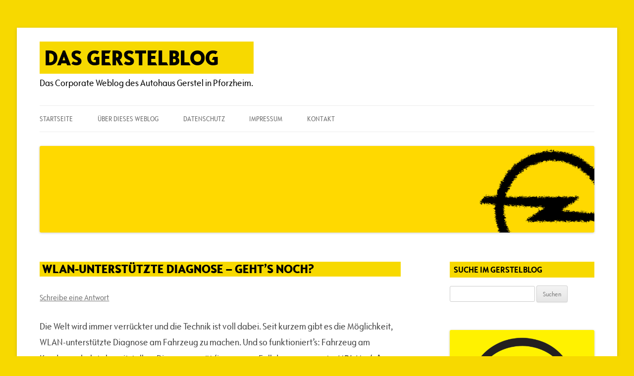

--- FILE ---
content_type: text/html; charset=UTF-8
request_url: https://www.gerstelblog.de/2010/06/16/wlan-unterstuetzte-diagnose-gehts-noch/
body_size: 79326
content:
<!DOCTYPE html>
<html lang="de">
<head>
<meta charset="UTF-8" />
<meta name="viewport" content="width=device-width, initial-scale=1.0" />
<title>WLAN-unterstützte Diagnose – geht’s noch? | Das Gerstelblog</title>
<link rel="profile" href="https://gmpg.org/xfn/11" />
<link rel="pingback" href="https://www.gerstelblog.de/xmlrpc.php">
<meta name='robots' content='max-image-preview:large' />
<link rel="alternate" type="application/rss+xml" title="Das Gerstelblog &raquo; Feed" href="https://www.gerstelblog.de/feed/" />
<link rel="alternate" type="application/rss+xml" title="Das Gerstelblog &raquo; Kommentar-Feed" href="https://www.gerstelblog.de/comments/feed/" />
<link rel="alternate" type="application/rss+xml" title="Das Gerstelblog &raquo; Kommentar-Feed zu WLAN-unterstützte Diagnose – geht’s noch?" href="https://www.gerstelblog.de/2010/06/16/wlan-unterstuetzte-diagnose-gehts-noch/feed/" />
<link rel="alternate" title="oEmbed (JSON)" type="application/json+oembed" href="https://www.gerstelblog.de/wp-json/oembed/1.0/embed?url=https%3A%2F%2Fwww.gerstelblog.de%2F2010%2F06%2F16%2Fwlan-unterstuetzte-diagnose-gehts-noch%2F" />
<link rel="alternate" title="oEmbed (XML)" type="text/xml+oembed" href="https://www.gerstelblog.de/wp-json/oembed/1.0/embed?url=https%3A%2F%2Fwww.gerstelblog.de%2F2010%2F06%2F16%2Fwlan-unterstuetzte-diagnose-gehts-noch%2F&#038;format=xml" />
<style id='wp-img-auto-sizes-contain-inline-css' type='text/css'>
img:is([sizes=auto i],[sizes^="auto," i]){contain-intrinsic-size:3000px 1500px}
/*# sourceURL=wp-img-auto-sizes-contain-inline-css */
</style>
<style id='wp-emoji-styles-inline-css' type='text/css'>

	img.wp-smiley, img.emoji {
		display: inline !important;
		border: none !important;
		box-shadow: none !important;
		height: 1em !important;
		width: 1em !important;
		margin: 0 0.07em !important;
		vertical-align: -0.1em !important;
		background: none !important;
		padding: 0 !important;
	}
/*# sourceURL=wp-emoji-styles-inline-css */
</style>
<style id='wp-block-library-inline-css' type='text/css'>
:root{--wp-block-synced-color:#7a00df;--wp-block-synced-color--rgb:122,0,223;--wp-bound-block-color:var(--wp-block-synced-color);--wp-editor-canvas-background:#ddd;--wp-admin-theme-color:#007cba;--wp-admin-theme-color--rgb:0,124,186;--wp-admin-theme-color-darker-10:#006ba1;--wp-admin-theme-color-darker-10--rgb:0,107,160.5;--wp-admin-theme-color-darker-20:#005a87;--wp-admin-theme-color-darker-20--rgb:0,90,135;--wp-admin-border-width-focus:2px}@media (min-resolution:192dpi){:root{--wp-admin-border-width-focus:1.5px}}.wp-element-button{cursor:pointer}:root .has-very-light-gray-background-color{background-color:#eee}:root .has-very-dark-gray-background-color{background-color:#313131}:root .has-very-light-gray-color{color:#eee}:root .has-very-dark-gray-color{color:#313131}:root .has-vivid-green-cyan-to-vivid-cyan-blue-gradient-background{background:linear-gradient(135deg,#00d084,#0693e3)}:root .has-purple-crush-gradient-background{background:linear-gradient(135deg,#34e2e4,#4721fb 50%,#ab1dfe)}:root .has-hazy-dawn-gradient-background{background:linear-gradient(135deg,#faaca8,#dad0ec)}:root .has-subdued-olive-gradient-background{background:linear-gradient(135deg,#fafae1,#67a671)}:root .has-atomic-cream-gradient-background{background:linear-gradient(135deg,#fdd79a,#004a59)}:root .has-nightshade-gradient-background{background:linear-gradient(135deg,#330968,#31cdcf)}:root .has-midnight-gradient-background{background:linear-gradient(135deg,#020381,#2874fc)}:root{--wp--preset--font-size--normal:16px;--wp--preset--font-size--huge:42px}.has-regular-font-size{font-size:1em}.has-larger-font-size{font-size:2.625em}.has-normal-font-size{font-size:var(--wp--preset--font-size--normal)}.has-huge-font-size{font-size:var(--wp--preset--font-size--huge)}.has-text-align-center{text-align:center}.has-text-align-left{text-align:left}.has-text-align-right{text-align:right}.has-fit-text{white-space:nowrap!important}#end-resizable-editor-section{display:none}.aligncenter{clear:both}.items-justified-left{justify-content:flex-start}.items-justified-center{justify-content:center}.items-justified-right{justify-content:flex-end}.items-justified-space-between{justify-content:space-between}.screen-reader-text{border:0;clip-path:inset(50%);height:1px;margin:-1px;overflow:hidden;padding:0;position:absolute;width:1px;word-wrap:normal!important}.screen-reader-text:focus{background-color:#ddd;clip-path:none;color:#444;display:block;font-size:1em;height:auto;left:5px;line-height:normal;padding:15px 23px 14px;text-decoration:none;top:5px;width:auto;z-index:100000}html :where(.has-border-color){border-style:solid}html :where([style*=border-top-color]){border-top-style:solid}html :where([style*=border-right-color]){border-right-style:solid}html :where([style*=border-bottom-color]){border-bottom-style:solid}html :where([style*=border-left-color]){border-left-style:solid}html :where([style*=border-width]){border-style:solid}html :where([style*=border-top-width]){border-top-style:solid}html :where([style*=border-right-width]){border-right-style:solid}html :where([style*=border-bottom-width]){border-bottom-style:solid}html :where([style*=border-left-width]){border-left-style:solid}html :where(img[class*=wp-image-]){height:auto;max-width:100%}:where(figure){margin:0 0 1em}html :where(.is-position-sticky){--wp-admin--admin-bar--position-offset:var(--wp-admin--admin-bar--height,0px)}@media screen and (max-width:600px){html :where(.is-position-sticky){--wp-admin--admin-bar--position-offset:0px}}

/*# sourceURL=wp-block-library-inline-css */
</style><style id='global-styles-inline-css' type='text/css'>
:root{--wp--preset--aspect-ratio--square: 1;--wp--preset--aspect-ratio--4-3: 4/3;--wp--preset--aspect-ratio--3-4: 3/4;--wp--preset--aspect-ratio--3-2: 3/2;--wp--preset--aspect-ratio--2-3: 2/3;--wp--preset--aspect-ratio--16-9: 16/9;--wp--preset--aspect-ratio--9-16: 9/16;--wp--preset--color--black: #000000;--wp--preset--color--cyan-bluish-gray: #abb8c3;--wp--preset--color--white: #fff;--wp--preset--color--pale-pink: #f78da7;--wp--preset--color--vivid-red: #cf2e2e;--wp--preset--color--luminous-vivid-orange: #ff6900;--wp--preset--color--luminous-vivid-amber: #fcb900;--wp--preset--color--light-green-cyan: #7bdcb5;--wp--preset--color--vivid-green-cyan: #00d084;--wp--preset--color--pale-cyan-blue: #8ed1fc;--wp--preset--color--vivid-cyan-blue: #0693e3;--wp--preset--color--vivid-purple: #9b51e0;--wp--preset--color--blue: #21759b;--wp--preset--color--dark-gray: #444;--wp--preset--color--medium-gray: #9f9f9f;--wp--preset--color--light-gray: #e6e6e6;--wp--preset--gradient--vivid-cyan-blue-to-vivid-purple: linear-gradient(135deg,rgb(6,147,227) 0%,rgb(155,81,224) 100%);--wp--preset--gradient--light-green-cyan-to-vivid-green-cyan: linear-gradient(135deg,rgb(122,220,180) 0%,rgb(0,208,130) 100%);--wp--preset--gradient--luminous-vivid-amber-to-luminous-vivid-orange: linear-gradient(135deg,rgb(252,185,0) 0%,rgb(255,105,0) 100%);--wp--preset--gradient--luminous-vivid-orange-to-vivid-red: linear-gradient(135deg,rgb(255,105,0) 0%,rgb(207,46,46) 100%);--wp--preset--gradient--very-light-gray-to-cyan-bluish-gray: linear-gradient(135deg,rgb(238,238,238) 0%,rgb(169,184,195) 100%);--wp--preset--gradient--cool-to-warm-spectrum: linear-gradient(135deg,rgb(74,234,220) 0%,rgb(151,120,209) 20%,rgb(207,42,186) 40%,rgb(238,44,130) 60%,rgb(251,105,98) 80%,rgb(254,248,76) 100%);--wp--preset--gradient--blush-light-purple: linear-gradient(135deg,rgb(255,206,236) 0%,rgb(152,150,240) 100%);--wp--preset--gradient--blush-bordeaux: linear-gradient(135deg,rgb(254,205,165) 0%,rgb(254,45,45) 50%,rgb(107,0,62) 100%);--wp--preset--gradient--luminous-dusk: linear-gradient(135deg,rgb(255,203,112) 0%,rgb(199,81,192) 50%,rgb(65,88,208) 100%);--wp--preset--gradient--pale-ocean: linear-gradient(135deg,rgb(255,245,203) 0%,rgb(182,227,212) 50%,rgb(51,167,181) 100%);--wp--preset--gradient--electric-grass: linear-gradient(135deg,rgb(202,248,128) 0%,rgb(113,206,126) 100%);--wp--preset--gradient--midnight: linear-gradient(135deg,rgb(2,3,129) 0%,rgb(40,116,252) 100%);--wp--preset--font-size--small: 13px;--wp--preset--font-size--medium: 20px;--wp--preset--font-size--large: 36px;--wp--preset--font-size--x-large: 42px;--wp--preset--spacing--20: 0.44rem;--wp--preset--spacing--30: 0.67rem;--wp--preset--spacing--40: 1rem;--wp--preset--spacing--50: 1.5rem;--wp--preset--spacing--60: 2.25rem;--wp--preset--spacing--70: 3.38rem;--wp--preset--spacing--80: 5.06rem;--wp--preset--shadow--natural: 6px 6px 9px rgba(0, 0, 0, 0.2);--wp--preset--shadow--deep: 12px 12px 50px rgba(0, 0, 0, 0.4);--wp--preset--shadow--sharp: 6px 6px 0px rgba(0, 0, 0, 0.2);--wp--preset--shadow--outlined: 6px 6px 0px -3px rgb(255, 255, 255), 6px 6px rgb(0, 0, 0);--wp--preset--shadow--crisp: 6px 6px 0px rgb(0, 0, 0);}:where(.is-layout-flex){gap: 0.5em;}:where(.is-layout-grid){gap: 0.5em;}body .is-layout-flex{display: flex;}.is-layout-flex{flex-wrap: wrap;align-items: center;}.is-layout-flex > :is(*, div){margin: 0;}body .is-layout-grid{display: grid;}.is-layout-grid > :is(*, div){margin: 0;}:where(.wp-block-columns.is-layout-flex){gap: 2em;}:where(.wp-block-columns.is-layout-grid){gap: 2em;}:where(.wp-block-post-template.is-layout-flex){gap: 1.25em;}:where(.wp-block-post-template.is-layout-grid){gap: 1.25em;}.has-black-color{color: var(--wp--preset--color--black) !important;}.has-cyan-bluish-gray-color{color: var(--wp--preset--color--cyan-bluish-gray) !important;}.has-white-color{color: var(--wp--preset--color--white) !important;}.has-pale-pink-color{color: var(--wp--preset--color--pale-pink) !important;}.has-vivid-red-color{color: var(--wp--preset--color--vivid-red) !important;}.has-luminous-vivid-orange-color{color: var(--wp--preset--color--luminous-vivid-orange) !important;}.has-luminous-vivid-amber-color{color: var(--wp--preset--color--luminous-vivid-amber) !important;}.has-light-green-cyan-color{color: var(--wp--preset--color--light-green-cyan) !important;}.has-vivid-green-cyan-color{color: var(--wp--preset--color--vivid-green-cyan) !important;}.has-pale-cyan-blue-color{color: var(--wp--preset--color--pale-cyan-blue) !important;}.has-vivid-cyan-blue-color{color: var(--wp--preset--color--vivid-cyan-blue) !important;}.has-vivid-purple-color{color: var(--wp--preset--color--vivid-purple) !important;}.has-black-background-color{background-color: var(--wp--preset--color--black) !important;}.has-cyan-bluish-gray-background-color{background-color: var(--wp--preset--color--cyan-bluish-gray) !important;}.has-white-background-color{background-color: var(--wp--preset--color--white) !important;}.has-pale-pink-background-color{background-color: var(--wp--preset--color--pale-pink) !important;}.has-vivid-red-background-color{background-color: var(--wp--preset--color--vivid-red) !important;}.has-luminous-vivid-orange-background-color{background-color: var(--wp--preset--color--luminous-vivid-orange) !important;}.has-luminous-vivid-amber-background-color{background-color: var(--wp--preset--color--luminous-vivid-amber) !important;}.has-light-green-cyan-background-color{background-color: var(--wp--preset--color--light-green-cyan) !important;}.has-vivid-green-cyan-background-color{background-color: var(--wp--preset--color--vivid-green-cyan) !important;}.has-pale-cyan-blue-background-color{background-color: var(--wp--preset--color--pale-cyan-blue) !important;}.has-vivid-cyan-blue-background-color{background-color: var(--wp--preset--color--vivid-cyan-blue) !important;}.has-vivid-purple-background-color{background-color: var(--wp--preset--color--vivid-purple) !important;}.has-black-border-color{border-color: var(--wp--preset--color--black) !important;}.has-cyan-bluish-gray-border-color{border-color: var(--wp--preset--color--cyan-bluish-gray) !important;}.has-white-border-color{border-color: var(--wp--preset--color--white) !important;}.has-pale-pink-border-color{border-color: var(--wp--preset--color--pale-pink) !important;}.has-vivid-red-border-color{border-color: var(--wp--preset--color--vivid-red) !important;}.has-luminous-vivid-orange-border-color{border-color: var(--wp--preset--color--luminous-vivid-orange) !important;}.has-luminous-vivid-amber-border-color{border-color: var(--wp--preset--color--luminous-vivid-amber) !important;}.has-light-green-cyan-border-color{border-color: var(--wp--preset--color--light-green-cyan) !important;}.has-vivid-green-cyan-border-color{border-color: var(--wp--preset--color--vivid-green-cyan) !important;}.has-pale-cyan-blue-border-color{border-color: var(--wp--preset--color--pale-cyan-blue) !important;}.has-vivid-cyan-blue-border-color{border-color: var(--wp--preset--color--vivid-cyan-blue) !important;}.has-vivid-purple-border-color{border-color: var(--wp--preset--color--vivid-purple) !important;}.has-vivid-cyan-blue-to-vivid-purple-gradient-background{background: var(--wp--preset--gradient--vivid-cyan-blue-to-vivid-purple) !important;}.has-light-green-cyan-to-vivid-green-cyan-gradient-background{background: var(--wp--preset--gradient--light-green-cyan-to-vivid-green-cyan) !important;}.has-luminous-vivid-amber-to-luminous-vivid-orange-gradient-background{background: var(--wp--preset--gradient--luminous-vivid-amber-to-luminous-vivid-orange) !important;}.has-luminous-vivid-orange-to-vivid-red-gradient-background{background: var(--wp--preset--gradient--luminous-vivid-orange-to-vivid-red) !important;}.has-very-light-gray-to-cyan-bluish-gray-gradient-background{background: var(--wp--preset--gradient--very-light-gray-to-cyan-bluish-gray) !important;}.has-cool-to-warm-spectrum-gradient-background{background: var(--wp--preset--gradient--cool-to-warm-spectrum) !important;}.has-blush-light-purple-gradient-background{background: var(--wp--preset--gradient--blush-light-purple) !important;}.has-blush-bordeaux-gradient-background{background: var(--wp--preset--gradient--blush-bordeaux) !important;}.has-luminous-dusk-gradient-background{background: var(--wp--preset--gradient--luminous-dusk) !important;}.has-pale-ocean-gradient-background{background: var(--wp--preset--gradient--pale-ocean) !important;}.has-electric-grass-gradient-background{background: var(--wp--preset--gradient--electric-grass) !important;}.has-midnight-gradient-background{background: var(--wp--preset--gradient--midnight) !important;}.has-small-font-size{font-size: var(--wp--preset--font-size--small) !important;}.has-medium-font-size{font-size: var(--wp--preset--font-size--medium) !important;}.has-large-font-size{font-size: var(--wp--preset--font-size--large) !important;}.has-x-large-font-size{font-size: var(--wp--preset--font-size--x-large) !important;}
/*# sourceURL=global-styles-inline-css */
</style>

<style id='classic-theme-styles-inline-css' type='text/css'>
/*! This file is auto-generated */
.wp-block-button__link{color:#fff;background-color:#32373c;border-radius:9999px;box-shadow:none;text-decoration:none;padding:calc(.667em + 2px) calc(1.333em + 2px);font-size:1.125em}.wp-block-file__button{background:#32373c;color:#fff;text-decoration:none}
/*# sourceURL=/wp-includes/css/classic-themes.min.css */
</style>
<link rel='stylesheet' id='contact-form-7-css' href='https://www.gerstelblog.de/wp-content/plugins/contact-form-7/includes/css/styles.css?ver=6.1.4' type='text/css' media='all' />
<link rel='stylesheet' id='twentytwelve-fonts-css' href='https://www.gerstelblog.de/wp-content/themes/twentytwelve/fonts/font-open-sans.css?ver=20230328' type='text/css' media='all' />
<link rel='stylesheet' id='twentytwelve-style-css' href='https://www.gerstelblog.de/wp-content/themes/twentytwelve/style.css?ver=20251202' type='text/css' media='all' />
<link rel='stylesheet' id='twentytwelve-block-style-css' href='https://www.gerstelblog.de/wp-content/themes/twentytwelve/css/blocks.css?ver=20251031' type='text/css' media='all' />
<link rel='stylesheet' id='fancybox-css' href='https://www.gerstelblog.de/wp-content/plugins/easy-fancybox/fancybox/1.5.4/jquery.fancybox.min.css?ver=6.9' type='text/css' media='screen' />
<script type="text/javascript" src="https://www.gerstelblog.de/wp-includes/js/jquery/jquery.min.js?ver=3.7.1" id="jquery-core-js"></script>
<script type="text/javascript" src="https://www.gerstelblog.de/wp-includes/js/jquery/jquery-migrate.min.js?ver=3.4.1" id="jquery-migrate-js"></script>
<script type="text/javascript" src="https://www.gerstelblog.de/wp-content/themes/twentytwelve/js/navigation.js?ver=20250303" id="twentytwelve-navigation-js" defer="defer" data-wp-strategy="defer"></script>
<link rel="https://api.w.org/" href="https://www.gerstelblog.de/wp-json/" /><link rel="alternate" title="JSON" type="application/json" href="https://www.gerstelblog.de/wp-json/wp/v2/posts/48" /><link rel="EditURI" type="application/rsd+xml" title="RSD" href="https://www.gerstelblog.de/xmlrpc.php?rsd" />
<meta name="generator" content="WordPress 6.9" />
<meta name="generator" content="Seriously Simple Podcasting 3.14.2" />
<link rel="canonical" href="https://www.gerstelblog.de/2010/06/16/wlan-unterstuetzte-diagnose-gehts-noch/" />
<link rel='shortlink' href='https://www.gerstelblog.de/?p=48' />

<link rel="alternate" type="application/rss+xml" title="Podcast RSS-Feed" href="https://www.gerstelblog.de/feed/podcast" />

<style type="text/css">.recentcomments a{display:inline !important;padding:0 !important;margin:0 !important;}</style>	<style type="text/css" id="twentytwelve-header-css">
			.site-header h1 a,
		.site-header h2 {
			color: #000000;
		}
		</style>
	<style type="text/css" id="custom-background-css">
body.custom-background { background-color: #f7d900; }
</style>
	
<!-- Jetpack Open Graph Tags -->
<meta property="og:type" content="article" />
<meta property="og:title" content="WLAN-unterstützte Diagnose – geht’s noch?" />
<meta property="og:url" content="https://www.gerstelblog.de/2010/06/16/wlan-unterstuetzte-diagnose-gehts-noch/" />
<meta property="og:description" content="Die Welt wird immer verrückter und die Technik ist voll dabei. Seit kurzem gibt es die Möglichkeit, WLAN-unterstützte Diagnose am Fahrzeug zu machen. Und so funktioniert&#8217;s: Fahrzeug am Kunden…" />
<meta property="article:published_time" content="2010-06-16T14:02:51+00:00" />
<meta property="article:modified_time" content="2010-06-16T14:02:51+00:00" />
<meta property="og:site_name" content="Das Gerstelblog" />
<meta property="og:image" content="https://www.gerstelblog.de/wp-content/uploads/2015/08/cropped-webicon_gerstelblog.png" />
<meta property="og:image:width" content="512" />
<meta property="og:image:height" content="512" />
<meta property="og:image:alt" content="" />
<meta property="og:locale" content="de_DE" />
<meta name="twitter:text:title" content="WLAN-unterstützte Diagnose – geht’s noch?" />
<meta name="twitter:image" content="https://www.gerstelblog.de/wp-content/uploads/2015/08/cropped-webicon_gerstelblog-270x270.png" />
<meta name="twitter:card" content="summary" />

<!-- End Jetpack Open Graph Tags -->
<link rel="icon" href="https://www.gerstelblog.de/wp-content/uploads/2015/08/cropped-webicon_gerstelblog-32x32.png" sizes="32x32" />
<link rel="icon" href="https://www.gerstelblog.de/wp-content/uploads/2015/08/cropped-webicon_gerstelblog-192x192.png" sizes="192x192" />
<link rel="apple-touch-icon" href="https://www.gerstelblog.de/wp-content/uploads/2015/08/cropped-webicon_gerstelblog-180x180.png" />
<meta name="msapplication-TileImage" content="https://www.gerstelblog.de/wp-content/uploads/2015/08/cropped-webicon_gerstelblog-270x270.png" />
		<style type="text/css" id="wp-custom-css">
			/* ****** OPEL-FONTIGAMAJIGING ****** */

/* @font-face {
	font-family: 'OpelIcons';
	src: url('/wp-content/fonts/opel-icons.eot'),
		url('/wp-content/fonts/opel-icons.eot') format('eot'),
		url('/wp-content/fonts/opel-icons.eot?#iefix') format('embedded-opentype'),
		url('/wp-content/fonts/opel-icons.woff') format('woff'),
		url('/wp-content/fonts/opel-icons.ttf') format('truetype'),
		url('/wp-content/fonts/opel-icons.svg#opel-icons') format('svg');
	} */
@font-face {
	font-family: 'OpelSansCond';
	src: url('/wp-content/fonts/OpelSansW01-Condensed.eot'),
		url('/wp-content/fonts/OpelSansW01-Condensed.eot') format('eot'),
		url('/wp-content/fonts/OpelSansW01-Condensed.eot?#iefix') format('embedded-opentype'),
		url('/wp-content/fonts/OpelSansW01-Condensed.woff') format('woff'),
		url('/wp-content/fonts/OpelSansW01-Condensed.ttf') format('truetype'),
		url('/wp-content/fonts/OpelSansW01-Condensed.svg#OpelSansCondensed') format('svg');
	}
@font-face {
	font-family: 'OpelSansCond'; font-weight: 700;
	src: url('/wp-content/fonts/OpelSansW01-BoldCondensed.eot'),
		url('/wp-content/fonts/OpelSansW01-BoldCondensed.eot') format('eot'),
		url('/wp-content/fonts/OpelSansW01-BoldCondensed.eot?#iefix') format('embedded-opentype'),
		url('/wp-content/fonts/OpelSansW01-BoldCondensed.woff') format('woff'),
		url('/wp-content/fonts/OpelSansW01-BoldCondensed.ttf') format('truetype'),
		url('/wp-content/fonts/OpelSansW01-BoldCondensed.svg#OpelSansCondensed-Bold') format('svg');
	}
@font-face {
	font-family: 'OpelSansCond-XBold';
	src: url('/wp-content/fonts/OpelSansW01-XBdCondensed.eot'),
		url('/wp-content/fonts/OpelSansW01-XBdCondensed.eot') format('eot'),
		url('/wp-content/fonts/OpelSansW01-XBdCondensed.eot?#iefix') format('embedded-opentype'),
		url('/wp-content/fonts/OpelSansW01-XBdCondensed.woff') format('woff'),
		url('/wp-content/fonts/OpelSansW01-XBdCondensed.ttf') format('truetype'),
		url('/wp-content/fonts/OpelSansW01-XBdCondensed.svg#OpelSansCondensed-ExtraBold') format('svg');
	}
html, body, div, span, applet, object, iframe, h1, h2, h3, h4, h5, h6, p, blockquote, pre, a, abbr, acronym, address, big, cite, code, del, dfn, em, img, ins, kbd, q, s, samp, small, strike, strong, sub, sup, tt, var, b, u, i, center, dl, dt, dd, ol, ul, li, fieldset, form, label, legend, table, caption, tbody, tfoot, thead, tr, th, td, article, aside, canvas, details, embed, figure, figcaption, footer, header, hgroup, menu, nav, output, ruby, section, summary, time, mark, audio, video {
	margin: 0;
	padding: 0;
	border: 0;
	font-family: OpelSansCond, "Open Sans", Helvetica, Arial, sans-serif;
	font-size: 102%;
	vertical-align: baseline;
}
.entry-header .entry-title a {
	font-size: 140%;
	font-family: OpelSansCond-XBold;
	text-transform: uppercase;
	color: black;
	padding-left: 5px;
	padding-right: 30px;
	background-color: #f7d900;
	box-decoration-break: clone;
}
.entry-header .entry-title {
	font-family: OpelSansCond-XBold;
	text-transform: uppercase;
	color: black;
	padding-left: 5px;
	padding-right: 30px;
	background-color: #f7d900;
	box-decoration-break: clone;
}
.widget-area .widget h3 {
	font-size: 100%;
	margin-bottom: 1rem;
	font-family: OpelSansCond;
	color: black;
	line-height: 2rem;
	padding:0 8px;
	box-decoration-break: clone;
	background:#f7d900
}
.site-header h1 a {
	color: #000000;
	padding: 0px 70px 0px 10px;
	background: #f7d900;
	font-size: 150%;
	text-transform: uppercase;
	font-family: OpelSansCond-XBold;
	font-weight: normal;
	line-height: 4rem;
}
.site-header h2 {
	font-size: 110%;
}		</style>
		</head>

<body class="wp-singular post-template-default single single-post postid-48 single-format-standard custom-background wp-embed-responsive wp-theme-twentytwelve custom-font-enabled">
<div id="page" class="hfeed site">
	<a class="screen-reader-text skip-link" href="#content">Zum Inhalt springen</a>
	<header id="masthead" class="site-header">
		<hgroup>
							<h1 class="site-title"><a href="https://www.gerstelblog.de/" rel="home" >Das Gerstelblog</a></h1>
								<h2 class="site-description">Das Corporate Weblog des Autohaus Gerstel in Pforzheim.</h2>
					</hgroup>

		<nav id="site-navigation" class="main-navigation">
			<button class="menu-toggle">Menü</button>
			<div class="menu-top-menue-container"><ul id="menu-top-menue" class="nav-menu"><li id="menu-item-2169" class="menu-item menu-item-type-custom menu-item-object-custom menu-item-home menu-item-2169"><a href="https://www.gerstelblog.de/">Startseite</a></li>
<li id="menu-item-2171" class="menu-item menu-item-type-post_type menu-item-object-page menu-item-has-children menu-item-2171"><a href="https://www.gerstelblog.de/ueber-dieses-weblog/">Über dieses Weblog</a>
<ul class="sub-menu">
	<li id="menu-item-3648" class="menu-item menu-item-type-post_type menu-item-object-page menu-item-3648"><a href="https://www.gerstelblog.de/ueber-dieses-weblog/">Über dieses Weblog</a></li>
	<li id="menu-item-2525" class="menu-item menu-item-type-post_type menu-item-object-page menu-item-2525"><a href="https://www.gerstelblog.de/ueber-dieses-weblog/haeufig-gestellte-fragen/">Häufig gestellte Fragen</a></li>
	<li id="menu-item-2173" class="menu-item menu-item-type-post_type menu-item-object-page menu-item-2173"><a href="https://www.gerstelblog.de/ueber-dieses-weblog/spielregeln/">Spielregeln</a></li>
	<li id="menu-item-2172" class="menu-item menu-item-type-post_type menu-item-object-page menu-item-2172"><a href="https://www.gerstelblog.de/ueber-dieses-weblog/die-autoren/">Autoren</a></li>
</ul>
</li>
<li id="menu-item-4158" class="menu-item menu-item-type-post_type menu-item-object-page menu-item-privacy-policy menu-item-4158"><a rel="privacy-policy" href="https://www.gerstelblog.de/datenschutz/">Datenschutz</a></li>
<li id="menu-item-2174" class="menu-item menu-item-type-post_type menu-item-object-page menu-item-2174"><a href="https://www.gerstelblog.de/impressum/">Impressum</a></li>
<li id="menu-item-2175" class="menu-item menu-item-type-post_type menu-item-object-page menu-item-has-children menu-item-2175"><a href="https://www.gerstelblog.de/kontakt/">Kontakt</a>
<ul class="sub-menu">
	<li id="menu-item-3649" class="menu-item menu-item-type-post_type menu-item-object-page menu-item-3649"><a href="https://www.gerstelblog.de/kontakt/">Kontakt</a></li>
	<li id="menu-item-2177" class="menu-item menu-item-type-post_type menu-item-object-page menu-item-2177"><a href="https://www.gerstelblog.de/kontakt/eine-frage/">&#8222;Eine Frage&#8220;</a></li>
</ul>
</li>
</ul></div>		</nav><!-- #site-navigation -->

				<a href="https://www.gerstelblog.de/"  rel="home"><img src="https://www.gerstelblog.de/wp-content/uploads/2019/05/Gerstelblog-Header-V4.png" width="1920" height="300" alt="Das Gerstelblog" class="header-image" srcset="https://www.gerstelblog.de/wp-content/uploads/2019/05/Gerstelblog-Header-V4.png 1920w, https://www.gerstelblog.de/wp-content/uploads/2019/05/Gerstelblog-Header-V4-500x78.png 500w, https://www.gerstelblog.de/wp-content/uploads/2019/05/Gerstelblog-Header-V4-1024x160.png 1024w, https://www.gerstelblog.de/wp-content/uploads/2019/05/Gerstelblog-Header-V4-848x133.png 848w" sizes="(max-width: 1920px) 100vw, 1920px" decoding="async" fetchpriority="high" /></a>
			</header><!-- #masthead -->

	<div id="main" class="wrapper">

	<div id="primary" class="site-content">
		<div id="content" role="main">

			
				
	<article id="post-48" class="post-48 post type-post status-publish format-standard hentry category-aus-der-werkstatt tag-diagnose tag-kundendienst tag-wlan">
				<header class="entry-header">
			
						<h1 class="entry-title">WLAN-unterstützte Diagnose – geht’s noch?</h1>
										<div class="comments-link">
					<a href="https://www.gerstelblog.de/2010/06/16/wlan-unterstuetzte-diagnose-gehts-noch/#respond"><span class="leave-reply">Schreibe eine Antwort</span></a>				</div><!-- .comments-link -->
					</header><!-- .entry-header -->

				<div class="entry-content">
			<p>Die Welt wird immer verrückter und die Technik ist voll dabei. Seit kurzem gibt es die Möglichkeit, WLAN-unterstützte Diagnose am Fahrzeug zu machen. Und so funktioniert&#8217;s: Fahrzeug am Kundenparkplatz bereitstellen, Diagnosegerät (in unserem Fall das so genannte <em>MDI-Modul</em>) anschließen und Zündung ein. Währen wir dann mit dem Kunden zum PC in die Annahme gehen, wählt sich das Modul in das hauseigene WLAN Netzwerk ein und ist spätestens wenn man am Platz sitzt empfangsbereit. Jetzt nur noch das Diagnoseprogramm <em>GDS</em> oder <em>Tech2Win</em> (schöne Begriffe, gell?) aufrufen, Verbindung herstellen und schon sieht der Kunde in der Serviceannahme drinnen, welche Fehlercodes draussen am Auto gespeichert sind oder was gerade in den Steuergeräten seines Fahrzeuges passiert.</p>
<p>Eigentlich eine tolle Sache, aber Vorsicht! Das System hat auch seine Tücken. Manche Prozesse im Diagnosesystem erfordern bestimmte Handlungen wie z.B Zündung ein/aus, Motorstart oder sonstige Betätigungen am Fahrzeug und dann heißt es hin und her springen. Man sollte also schon wissen, was man WLAN-unterstützt machen möchte. Manchmal kommt es sogar vor, das ich nach mehreren Ablenkungen nicht mehr weiß, in welchen Fahrzeug das Diagnosegerät sendet.</p>
<p>Alles hat also an diesem System seine Vor- und Nachteile aber so manchen Gag kann ich mir dann doch nicht verkneifen. Und der geht zum Beispiel so: Man stellt eine WLAN Diagnoseverbindung zu einem Fahrzeug her, das auf dem Parkplatz steht. Dann wartet man bis jemand am Auto vorbeiläuft. Und jetzt nur noch vom PC im Büro über den Stellgliedtest im entsprechenden Modul die Hupe testen&#8230; 😉</p>
					</div><!-- .entry-content -->
		
		<footer class="entry-meta">
			Dieser Beitrag wurde am <a href="https://www.gerstelblog.de/2010/06/16/wlan-unterstuetzte-diagnose-gehts-noch/" title="16:02" rel="bookmark"><time class="entry-date" datetime="2010-06-16T16:02:51+02:00">16. Juni 2010</time></a><span class="by-author"> von <span class="author vcard"><a class="url fn n" href="https://www.gerstelblog.de/author/uli/" title="Alle Beiträge von Uli Bischoff anzeigen" rel="author">Uli Bischoff</a></span></span> in <a href="https://www.gerstelblog.de/category/aus-der-werkstatt/" rel="category tag">Aus der Werkstatt</a> veröffentlicht. Schlagworte: <a href="https://www.gerstelblog.de/tag/diagnose/" rel="tag">Diagnose</a>, <a href="https://www.gerstelblog.de/tag/kundendienst/" rel="tag">Kundendienst</a>, <a href="https://www.gerstelblog.de/tag/wlan/" rel="tag">WLAN</a>.								</footer><!-- .entry-meta -->
	</article><!-- #post -->

				<nav class="nav-single">
					<h3 class="assistive-text">Beitragsnavigation</h3>
					<span class="nav-previous"><a href="https://www.gerstelblog.de/2010/06/14/resuemee-zum-premierenfest/" rel="prev"><span class="meta-nav">&larr;</span> Resümee zum Premierenfest.</a></span>
					<span class="nav-next"><a href="https://www.gerstelblog.de/2010/06/18/lehrlingsweisheit-zum-wochenende/" rel="next">Lehrlingsweisheit zum Wochenende. <span class="meta-nav">&rarr;</span></a></span>
				</nav><!-- .nav-single -->

				
<div id="comments" class="comments-area">

	
	
		<div id="respond" class="comment-respond">
		<h3 id="reply-title" class="comment-reply-title">Schreibe einen Kommentar <small><a rel="nofollow" id="cancel-comment-reply-link" href="/2010/06/16/wlan-unterstuetzte-diagnose-gehts-noch/#respond" style="display:none;">Antwort abbrechen</a></small></h3><form action="https://www.gerstelblog.de/wp-comments-post.php" method="post" id="commentform" class="comment-form"><p class="comment-notes"><span id="email-notes">Deine E-Mail-Adresse wird nicht veröffentlicht.</span> <span class="required-field-message">Erforderliche Felder sind mit <span class="required">*</span> markiert</span></p><p class="comment-form-comment"><label for="comment">Kommentar <span class="required">*</span></label> <textarea id="comment" name="comment" cols="45" rows="8" maxlength="65525" required="required"></textarea></p><p class="comment-form-author"><label for="author">Name <span class="required">*</span></label> <input id="author" name="author" type="text" value="" size="30" maxlength="245" autocomplete="name" required="required" /></p>
<p class="comment-form-email"><label for="email">E-Mail-Adresse <span class="required">*</span></label> <input id="email" name="email" type="text" value="" size="30" maxlength="100" aria-describedby="email-notes" autocomplete="email" required="required" /></p>
<p class="comment-form-url"><label for="url">Website</label> <input id="url" name="url" type="text" value="" size="30" maxlength="200" autocomplete="url" /></p>
<p class="form-submit"><input name="submit" type="submit" id="submit" class="submit" value="Kommentar abschicken" /> <input type='hidden' name='comment_post_ID' value='48' id='comment_post_ID' />
<input type='hidden' name='comment_parent' id='comment_parent' value='0' />
</p><p style="display: none;"><input type="hidden" id="akismet_comment_nonce" name="akismet_comment_nonce" value="41b1239c9f" /></p><p style="display: none !important;" class="akismet-fields-container" data-prefix="ak_"><label>&#916;<textarea name="ak_hp_textarea" cols="45" rows="8" maxlength="100"></textarea></label><input type="hidden" id="ak_js_1" name="ak_js" value="91"/><script>document.getElementById( "ak_js_1" ).setAttribute( "value", ( new Date() ).getTime() );</script></p></form>	</div><!-- #respond -->
	
</div><!-- #comments .comments-area -->

			
		</div><!-- #content -->
	</div><!-- #primary -->


			<div id="secondary" class="widget-area" role="complementary">
			<aside id="search-2" class="widget widget_search"><h3 class="widget-title">Suche im Gerstelblog</h3><form role="search" method="get" id="searchform" class="searchform" action="https://www.gerstelblog.de/">
				<div>
					<label class="screen-reader-text" for="s">Suche nach:</label>
					<input type="text" value="" name="s" id="s" />
					<input type="submit" id="searchsubmit" value="Suchen" />
				</div>
			</form></aside><aside id="media_image-2" class="widget widget_media_image"><a href="/podcast/"><img width="500" height="500" src="https://www.gerstelblog.de/wp-content/uploads/2021/02/Logo-Gerstel-Talk-500x500.png" class="image wp-image-4812  attachment-medium size-medium" alt="" style="max-width: 100%; height: auto;" decoding="async" loading="lazy" srcset="https://www.gerstelblog.de/wp-content/uploads/2021/02/Logo-Gerstel-Talk-500x500.png 500w, https://www.gerstelblog.de/wp-content/uploads/2021/02/Logo-Gerstel-Talk-1024x1024.png 1024w, https://www.gerstelblog.de/wp-content/uploads/2021/02/Logo-Gerstel-Talk-150x150.png 150w, https://www.gerstelblog.de/wp-content/uploads/2021/02/Logo-Gerstel-Talk-624x624.png 624w, https://www.gerstelblog.de/wp-content/uploads/2021/02/Logo-Gerstel-Talk.png 1500w" sizes="auto, (max-width: 500px) 100vw, 500px" /></a></aside><aside id="tag_cloud-3" class="widget widget_tag_cloud"><h3 class="widget-title">Schlagwörter</h3><div class="tagcloud"><ul class='wp-tag-cloud' role='list'>
	<li><a href="https://www.gerstelblog.de/tag/adac-opel-rallye-cup/" class="tag-cloud-link tag-link-1130 tag-link-position-1" style="font-size: 8.4772727272727pt;" aria-label="ADAC Opel Rallye Cup (14 Einträge)">ADAC Opel Rallye Cup</a></li>
	<li><a href="https://www.gerstelblog.de/tag/angebot/" class="tag-cloud-link tag-link-30 tag-link-position-2" style="font-size: 10.386363636364pt;" aria-label="Angebot (19 Einträge)">Angebot</a></li>
	<li><a href="https://www.gerstelblog.de/tag/angrillen/" class="tag-cloud-link tag-link-504 tag-link-position-3" style="font-size: 11.340909090909pt;" aria-label="Angrillen (22 Einträge)">Angrillen</a></li>
	<li><a href="https://www.gerstelblog.de/tag/aufkleber/" class="tag-cloud-link tag-link-38 tag-link-position-4" style="font-size: 9.75pt;" aria-label="Aufkleber (17 Einträge)">Aufkleber</a></li>
	<li><a href="https://www.gerstelblog.de/tag/auszubildende/" class="tag-cloud-link tag-link-42 tag-link-position-5" style="font-size: 9.75pt;" aria-label="Auszubildende (17 Einträge)">Auszubildende</a></li>
	<li><a href="https://www.gerstelblog.de/tag/autobatterie/" class="tag-cloud-link tag-link-44 tag-link-position-6" style="font-size: 8pt;" aria-label="Autobatterie (13 Einträge)">Autobatterie</a></li>
	<li><a href="https://www.gerstelblog.de/tag/ersatzteile/" class="tag-cloud-link tag-link-75 tag-link-position-7" style="font-size: 15.159090909091pt;" aria-label="Ersatzteile (39 Einträge)">Ersatzteile</a></li>
	<li><a href="https://www.gerstelblog.de/tag/jubilaeum/" class="tag-cloud-link tag-link-130 tag-link-position-8" style="font-size: 13.727272727273pt;" aria-label="Jubiläum (31 Einträge)">Jubiläum</a></li>
	<li><a href="https://www.gerstelblog.de/tag/kino/" class="tag-cloud-link tag-link-139 tag-link-position-9" style="font-size: 10.386363636364pt;" aria-label="Kino (19 Einträge)">Kino</a></li>
	<li><a href="https://www.gerstelblog.de/tag/kunden/" class="tag-cloud-link tag-link-156 tag-link-position-10" style="font-size: 14.522727272727pt;" aria-label="Kunden (35 Einträge)">Kunden</a></li>
	<li><a href="https://www.gerstelblog.de/tag/mietwagen/" class="tag-cloud-link tag-link-182 tag-link-position-11" style="font-size: 11.340909090909pt;" aria-label="Mietwagen (22 Einträge)">Mietwagen</a></li>
	<li><a href="https://www.gerstelblog.de/tag/mitarbeiter/" class="tag-cloud-link tag-link-185 tag-link-position-12" style="font-size: 12.454545454545pt;" aria-label="Mitarbeiter (26 Einträge)">Mitarbeiter</a></li>
	<li><a href="https://www.gerstelblog.de/tag/oldtimer/" class="tag-cloud-link tag-link-203 tag-link-position-13" style="font-size: 17.068181818182pt;" aria-label="Oldtimer (51 Einträge)">Oldtimer</a></li>
	<li><a href="https://www.gerstelblog.de/tag/opel/" class="tag-cloud-link tag-link-204 tag-link-position-14" style="font-size: 18.818181818182pt;" aria-label="Opel (67 Einträge)">Opel</a></li>
	<li><a href="https://www.gerstelblog.de/tag/opel-adam/" class="tag-cloud-link tag-link-632 tag-link-position-15" style="font-size: 22pt;" aria-label="Opel ADAM (105 Einträge)">Opel ADAM</a></li>
	<li><a href="https://www.gerstelblog.de/tag/opel-ampera/" class="tag-cloud-link tag-link-205 tag-link-position-16" style="font-size: 15.318181818182pt;" aria-label="Opel Ampera (40 Einträge)">Opel Ampera</a></li>
	<li><a href="https://www.gerstelblog.de/tag/opel-astra/" class="tag-cloud-link tag-link-207 tag-link-position-17" style="font-size: 13.727272727273pt;" aria-label="Opel Astra (31 Einträge)">Opel Astra</a></li>
	<li><a href="https://www.gerstelblog.de/tag/opel-cascada/" class="tag-cloud-link tag-link-698 tag-link-position-18" style="font-size: 9.75pt;" aria-label="Opel Cascada (17 Einträge)">Opel Cascada</a></li>
	<li><a href="https://www.gerstelblog.de/tag/opel-corsa/" class="tag-cloud-link tag-link-209 tag-link-position-19" style="font-size: 13.727272727273pt;" aria-label="Opel Corsa (31 Einträge)">Opel Corsa</a></li>
	<li><a href="https://www.gerstelblog.de/tag/opel-insignia/" class="tag-cloud-link tag-link-212 tag-link-position-20" style="font-size: 10.704545454545pt;" aria-label="Opel Insignia (20 Einträge)">Opel Insignia</a></li>
	<li><a href="https://www.gerstelblog.de/tag/opel-kapitaen/" class="tag-cloud-link tag-link-214 tag-link-position-21" style="font-size: 10.386363636364pt;" aria-label="Opel Kapitän (19 Einträge)">Opel Kapitän</a></li>
	<li><a href="https://www.gerstelblog.de/tag/opel-meriva/" class="tag-cloud-link tag-link-216 tag-link-position-22" style="font-size: 10.386363636364pt;" aria-label="Opel Meriva (19 Einträge)">Opel Meriva</a></li>
	<li><a href="https://www.gerstelblog.de/tag/opel-mokka/" class="tag-cloud-link tag-link-710 tag-link-position-23" style="font-size: 12.454545454545pt;" aria-label="Opel Mokka (26 Einträge)">Opel Mokka</a></li>
	<li><a href="https://www.gerstelblog.de/tag/opel-service/" class="tag-cloud-link tag-link-219 tag-link-position-24" style="font-size: 13.25pt;" aria-label="Opel Service (29 Einträge)">Opel Service</a></li>
	<li><a href="https://www.gerstelblog.de/tag/opel-vivaro/" class="tag-cloud-link tag-link-222 tag-link-position-25" style="font-size: 10.068181818182pt;" aria-label="Opel Vivaro (18 Einträge)">Opel Vivaro</a></li>
	<li><a href="https://www.gerstelblog.de/tag/open-air/" class="tag-cloud-link tag-link-226 tag-link-position-26" style="font-size: 8.7954545454545pt;" aria-label="Open Air (15 Einträge)">Open Air</a></li>
	<li><a href="https://www.gerstelblog.de/tag/pforzheimer-automarkt/" class="tag-cloud-link tag-link-232 tag-link-position-27" style="font-size: 13.409090909091pt;" aria-label="Pforzheimer Automarkt (30 Einträge)">Pforzheimer Automarkt</a></li>
	<li><a href="https://www.gerstelblog.de/tag/premierenfest/" class="tag-cloud-link tag-link-239 tag-link-position-28" style="font-size: 11.659090909091pt;" aria-label="Premierenfest (23 Einträge)">Premierenfest</a></li>
	<li><a href="https://www.gerstelblog.de/tag/praesentation/" class="tag-cloud-link tag-link-370 tag-link-position-29" style="font-size: 17.227272727273pt;" aria-label="Präsentation (53 Einträge)">Präsentation</a></li>
	<li><a href="https://www.gerstelblog.de/tag/reifen/" class="tag-cloud-link tag-link-253 tag-link-position-30" style="font-size: 9.2727272727273pt;" aria-label="Reifen (16 Einträge)">Reifen</a></li>
	<li><a href="https://www.gerstelblog.de/tag/reparaturen/" class="tag-cloud-link tag-link-256 tag-link-position-31" style="font-size: 8pt;" aria-label="Reparaturen (13 Einträge)">Reparaturen</a></li>
	<li><a href="https://www.gerstelblog.de/tag/raeder/" class="tag-cloud-link tag-link-245 tag-link-position-32" style="font-size: 10.704545454545pt;" aria-label="Räder (20 Einträge)">Räder</a></li>
	<li><a href="https://www.gerstelblog.de/tag/showroom/" class="tag-cloud-link tag-link-277 tag-link-position-33" style="font-size: 12.772727272727pt;" aria-label="Showroom (27 Einträge)">Showroom</a></li>
	<li><a href="https://www.gerstelblog.de/tag/sponsoring/" class="tag-cloud-link tag-link-287 tag-link-position-34" style="font-size: 10.386363636364pt;" aria-label="Sponsoring (19 Einträge)">Sponsoring</a></li>
	<li><a href="https://www.gerstelblog.de/tag/unfall/" class="tag-cloud-link tag-link-311 tag-link-position-35" style="font-size: 9.75pt;" aria-label="Unfall (17 Einträge)">Unfall</a></li>
	<li><a href="https://www.gerstelblog.de/tag/vauxhall/" class="tag-cloud-link tag-link-316 tag-link-position-36" style="font-size: 8.4772727272727pt;" aria-label="Vauxhall (14 Einträge)">Vauxhall</a></li>
	<li><a href="https://www.gerstelblog.de/tag/verkaufsoffener-sonntag/" class="tag-cloud-link tag-link-448 tag-link-position-37" style="font-size: 10.704545454545pt;" aria-label="Verkaufsoffener Sonntag (20 Einträge)">Verkaufsoffener Sonntag</a></li>
	<li><a href="https://www.gerstelblog.de/tag/video/" class="tag-cloud-link tag-link-320 tag-link-position-38" style="font-size: 15.477272727273pt;" aria-label="Video (41 Einträge)">Video</a></li>
	<li><a href="https://www.gerstelblog.de/tag/vorfuehrwagen/" class="tag-cloud-link tag-link-323 tag-link-position-39" style="font-size: 8.4772727272727pt;" aria-label="Vorführwagen (14 Einträge)">Vorführwagen</a></li>
	<li><a href="https://www.gerstelblog.de/tag/weblog/" class="tag-cloud-link tag-link-331 tag-link-position-40" style="font-size: 10.068181818182pt;" aria-label="Weblog (18 Einträge)">Weblog</a></li>
	<li><a href="https://www.gerstelblog.de/tag/weihnachten/" class="tag-cloud-link tag-link-332 tag-link-position-41" style="font-size: 12.772727272727pt;" aria-label="Weihnachten (27 Einträge)">Weihnachten</a></li>
	<li><a href="https://www.gerstelblog.de/tag/weihnachtsbaum/" class="tag-cloud-link tag-link-333 tag-link-position-42" style="font-size: 8pt;" aria-label="Weihnachtsbaum (13 Einträge)">Weihnachtsbaum</a></li>
	<li><a href="https://www.gerstelblog.de/tag/werbespot/" class="tag-cloud-link tag-link-362 tag-link-position-43" style="font-size: 10.386363636364pt;" aria-label="Werbespot (19 Einträge)">Werbespot</a></li>
	<li><a href="https://www.gerstelblog.de/tag/werbung/" class="tag-cloud-link tag-link-337 tag-link-position-44" style="font-size: 13.886363636364pt;" aria-label="Werbung (32 Einträge)">Werbung</a></li>
	<li><a href="https://www.gerstelblog.de/tag/winter/" class="tag-cloud-link tag-link-344 tag-link-position-45" style="font-size: 13.727272727273pt;" aria-label="Winter (31 Einträge)">Winter</a></li>
</ul>
</div>
</aside><aside id="recent-comments-3" class="widget widget_recent_comments"><h3 class="widget-title">Neueste Kommentare</h3><ul id="recentcomments"><li class="recentcomments"><span class="comment-author-link">Andreas Gerstel</span> bei <a href="https://www.gerstelblog.de/2025/10/15/da-fehlen-doch-6/comment-page-1/#comment-68355">da fehlen doch 6&#8230;!!!</a></li><li class="recentcomments"><span class="comment-author-link">AnonymerOpelaner</span> bei <a href="https://www.gerstelblog.de/2025/10/15/da-fehlen-doch-6/comment-page-1/#comment-68299">da fehlen doch 6&#8230;!!!</a></li><li class="recentcomments"><span class="comment-author-link">Andreas Gerstel</span> bei <a href="https://www.gerstelblog.de/2023/04/26/da-isser-ja/comment-page-1/#comment-57521">Da isser ja&#8230;</a></li><li class="recentcomments"><span class="comment-author-link">Rocks E - Liebhabär</span> bei <a href="https://www.gerstelblog.de/2023/04/26/da-isser-ja/comment-page-1/#comment-57498">Da isser ja&#8230;</a></li><li class="recentcomments"><span class="comment-author-link">Andreas Gerstel</span> bei <a href="https://www.gerstelblog.de/2014/06/10/cabrio-gefaellig/comment-page-1/#comment-49401">Cabrio gefällig?</a></li></ul></aside>
		<aside id="recent-posts-3" class="widget widget_recent_entries">
		<h3 class="widget-title">Neueste Beiträge</h3>
		<ul>
											<li>
					<a href="https://www.gerstelblog.de/2026/01/19/die-foerderung-fuer-e-autos-ist-wieder-da/">Die Förderung für e-Autos ist wieder da !!!</a>
									</li>
											<li>
					<a href="https://www.gerstelblog.de/2026/01/13/wir-wurden-erhoert/">Wir wurden erhört&#8230;</a>
									</li>
											<li>
					<a href="https://www.gerstelblog.de/2026/01/10/alles-wird-teurer/">Alles wird teurer&#8230;</a>
									</li>
											<li>
					<a href="https://www.gerstelblog.de/2025/12/22/wir-sind-dann-mal-weg/">Wir sind dann mal weg&#8230;</a>
									</li>
											<li>
					<a href="https://www.gerstelblog.de/2025/12/08/der-neue-frontera-als-7-sitzer/">Der neue Frontera als 7-Sitzer</a>
									</li>
					</ul>

		</aside><aside id="categories-3" class="widget widget_categories"><h3 class="widget-title">Kategorien</h3><form action="https://www.gerstelblog.de" method="get"><label class="screen-reader-text" for="cat">Kategorien</label><select  name='cat' id='cat' class='postform'>
	<option value='-1'>Kategorie auswählen</option>
	<option class="level-0" value="1">Allgemein&nbsp;&nbsp;(378)</option>
	<option class="level-0" value="815">Angebote&nbsp;&nbsp;(31)</option>
	<option class="level-0" value="3">Aus dem Autohaus&nbsp;&nbsp;(155)</option>
	<option class="level-0" value="4">Aus der Werkstatt&nbsp;&nbsp;(120)</option>
	<option class="level-0" value="1026">Autohaus-Kollegen&nbsp;&nbsp;(1)</option>
	<option class="level-0" value="5">Drumherum&nbsp;&nbsp;(105)</option>
	<option class="level-0" value="6">Eine Frage&nbsp;&nbsp;(29)</option>
	<option class="level-0" value="7">Historisches&nbsp;&nbsp;(87)</option>
	<option class="level-0" value="8">Humoriges&nbsp;&nbsp;(137)</option>
	<option class="level-0" value="9">Internet&nbsp;&nbsp;(37)</option>
	<option class="level-0" value="10">Kollegen&nbsp;&nbsp;(39)</option>
	<option class="level-0" value="11">Kundenservice&nbsp;&nbsp;(49)</option>
	<option class="level-0" value="572">Marketing &amp; Werbung&nbsp;&nbsp;(62)</option>
	<option class="level-0" value="802">Mitmachen&nbsp;&nbsp;(6)</option>
	<option class="level-0" value="1129">Motorsport&nbsp;&nbsp;(9)</option>
	<option class="level-0" value="12">Neues im Weblog&nbsp;&nbsp;(5)</option>
	<option class="level-0" value="13">Neues von Opel&nbsp;&nbsp;(123)</option>
	<option class="level-0" value="14">Presse &amp; Medien&nbsp;&nbsp;(13)</option>
	<option class="level-0" value="15">Schulung&nbsp;&nbsp;(3)</option>
	<option class="level-0" value="16">Strategie&nbsp;&nbsp;(21)</option>
	<option class="level-0" value="17">Technik&nbsp;&nbsp;(108)</option>
	<option class="level-0" value="18">Termine&nbsp;&nbsp;(19)</option>
	<option class="level-0" value="731">Tuning&nbsp;&nbsp;(3)</option>
	<option class="level-0" value="19">Veranstaltungen&nbsp;&nbsp;(117)</option>
	<option class="level-0" value="431">Verantwortung&nbsp;&nbsp;(29)</option>
</select>
</form><script type="text/javascript">
/* <![CDATA[ */

( ( dropdownId ) => {
	const dropdown = document.getElementById( dropdownId );
	function onSelectChange() {
		setTimeout( () => {
			if ( 'escape' === dropdown.dataset.lastkey ) {
				return;
			}
			if ( dropdown.value && parseInt( dropdown.value ) > 0 && dropdown instanceof HTMLSelectElement ) {
				dropdown.parentElement.submit();
			}
		}, 250 );
	}
	function onKeyUp( event ) {
		if ( 'Escape' === event.key ) {
			dropdown.dataset.lastkey = 'escape';
		} else {
			delete dropdown.dataset.lastkey;
		}
	}
	function onClick() {
		delete dropdown.dataset.lastkey;
	}
	dropdown.addEventListener( 'keyup', onKeyUp );
	dropdown.addEventListener( 'click', onClick );
	dropdown.addEventListener( 'change', onSelectChange );
})( "cat" );

//# sourceURL=WP_Widget_Categories%3A%3Awidget
/* ]]> */
</script>
</aside><aside id="archives-3" class="widget widget_archive"><h3 class="widget-title">Archiv</h3>		<label class="screen-reader-text" for="archives-dropdown-3">Archiv</label>
		<select id="archives-dropdown-3" name="archive-dropdown">
			
			<option value="">Monat auswählen</option>
				<option value='https://www.gerstelblog.de/2026/01/'> Januar 2026 &nbsp;(3)</option>
	<option value='https://www.gerstelblog.de/2025/12/'> Dezember 2025 &nbsp;(3)</option>
	<option value='https://www.gerstelblog.de/2025/11/'> November 2025 &nbsp;(2)</option>
	<option value='https://www.gerstelblog.de/2025/10/'> Oktober 2025 &nbsp;(5)</option>
	<option value='https://www.gerstelblog.de/2025/09/'> September 2025 &nbsp;(3)</option>
	<option value='https://www.gerstelblog.de/2025/08/'> August 2025 &nbsp;(2)</option>
	<option value='https://www.gerstelblog.de/2025/07/'> Juli 2025 &nbsp;(3)</option>
	<option value='https://www.gerstelblog.de/2025/06/'> Juni 2025 &nbsp;(3)</option>
	<option value='https://www.gerstelblog.de/2025/05/'> Mai 2025 &nbsp;(4)</option>
	<option value='https://www.gerstelblog.de/2025/04/'> April 2025 &nbsp;(2)</option>
	<option value='https://www.gerstelblog.de/2025/03/'> März 2025 &nbsp;(3)</option>
	<option value='https://www.gerstelblog.de/2025/02/'> Februar 2025 &nbsp;(2)</option>
	<option value='https://www.gerstelblog.de/2025/01/'> Januar 2025 &nbsp;(1)</option>
	<option value='https://www.gerstelblog.de/2024/12/'> Dezember 2024 &nbsp;(4)</option>
	<option value='https://www.gerstelblog.de/2024/11/'> November 2024 &nbsp;(6)</option>
	<option value='https://www.gerstelblog.de/2024/10/'> Oktober 2024 &nbsp;(3)</option>
	<option value='https://www.gerstelblog.de/2024/09/'> September 2024 &nbsp;(4)</option>
	<option value='https://www.gerstelblog.de/2024/08/'> August 2024 &nbsp;(2)</option>
	<option value='https://www.gerstelblog.de/2024/07/'> Juli 2024 &nbsp;(3)</option>
	<option value='https://www.gerstelblog.de/2024/06/'> Juni 2024 &nbsp;(5)</option>
	<option value='https://www.gerstelblog.de/2024/05/'> Mai 2024 &nbsp;(3)</option>
	<option value='https://www.gerstelblog.de/2024/04/'> April 2024 &nbsp;(5)</option>
	<option value='https://www.gerstelblog.de/2024/03/'> März 2024 &nbsp;(4)</option>
	<option value='https://www.gerstelblog.de/2024/02/'> Februar 2024 &nbsp;(4)</option>
	<option value='https://www.gerstelblog.de/2024/01/'> Januar 2024 &nbsp;(5)</option>
	<option value='https://www.gerstelblog.de/2023/12/'> Dezember 2023 &nbsp;(9)</option>
	<option value='https://www.gerstelblog.de/2023/11/'> November 2023 &nbsp;(6)</option>
	<option value='https://www.gerstelblog.de/2023/10/'> Oktober 2023 &nbsp;(4)</option>
	<option value='https://www.gerstelblog.de/2023/09/'> September 2023 &nbsp;(5)</option>
	<option value='https://www.gerstelblog.de/2023/08/'> August 2023 &nbsp;(2)</option>
	<option value='https://www.gerstelblog.de/2023/07/'> Juli 2023 &nbsp;(4)</option>
	<option value='https://www.gerstelblog.de/2023/06/'> Juni 2023 &nbsp;(6)</option>
	<option value='https://www.gerstelblog.de/2023/05/'> Mai 2023 &nbsp;(3)</option>
	<option value='https://www.gerstelblog.de/2023/04/'> April 2023 &nbsp;(9)</option>
	<option value='https://www.gerstelblog.de/2023/03/'> März 2023 &nbsp;(6)</option>
	<option value='https://www.gerstelblog.de/2023/02/'> Februar 2023 &nbsp;(4)</option>
	<option value='https://www.gerstelblog.de/2023/01/'> Januar 2023 &nbsp;(5)</option>
	<option value='https://www.gerstelblog.de/2022/12/'> Dezember 2022 &nbsp;(7)</option>
	<option value='https://www.gerstelblog.de/2022/11/'> November 2022 &nbsp;(4)</option>
	<option value='https://www.gerstelblog.de/2022/10/'> Oktober 2022 &nbsp;(7)</option>
	<option value='https://www.gerstelblog.de/2022/09/'> September 2022 &nbsp;(3)</option>
	<option value='https://www.gerstelblog.de/2022/08/'> August 2022 &nbsp;(5)</option>
	<option value='https://www.gerstelblog.de/2022/07/'> Juli 2022 &nbsp;(5)</option>
	<option value='https://www.gerstelblog.de/2022/06/'> Juni 2022 &nbsp;(5)</option>
	<option value='https://www.gerstelblog.de/2022/05/'> Mai 2022 &nbsp;(6)</option>
	<option value='https://www.gerstelblog.de/2022/04/'> April 2022 &nbsp;(7)</option>
	<option value='https://www.gerstelblog.de/2022/03/'> März 2022 &nbsp;(5)</option>
	<option value='https://www.gerstelblog.de/2022/02/'> Februar 2022 &nbsp;(6)</option>
	<option value='https://www.gerstelblog.de/2022/01/'> Januar 2022 &nbsp;(5)</option>
	<option value='https://www.gerstelblog.de/2021/12/'> Dezember 2021 &nbsp;(4)</option>
	<option value='https://www.gerstelblog.de/2021/11/'> November 2021 &nbsp;(5)</option>
	<option value='https://www.gerstelblog.de/2021/10/'> Oktober 2021 &nbsp;(5)</option>
	<option value='https://www.gerstelblog.de/2021/09/'> September 2021 &nbsp;(7)</option>
	<option value='https://www.gerstelblog.de/2021/08/'> August 2021 &nbsp;(4)</option>
	<option value='https://www.gerstelblog.de/2021/07/'> Juli 2021 &nbsp;(5)</option>
	<option value='https://www.gerstelblog.de/2021/06/'> Juni 2021 &nbsp;(7)</option>
	<option value='https://www.gerstelblog.de/2021/05/'> Mai 2021 &nbsp;(6)</option>
	<option value='https://www.gerstelblog.de/2021/04/'> April 2021 &nbsp;(6)</option>
	<option value='https://www.gerstelblog.de/2021/03/'> März 2021 &nbsp;(6)</option>
	<option value='https://www.gerstelblog.de/2021/02/'> Februar 2021 &nbsp;(7)</option>
	<option value='https://www.gerstelblog.de/2021/01/'> Januar 2021 &nbsp;(5)</option>
	<option value='https://www.gerstelblog.de/2020/12/'> Dezember 2020 &nbsp;(8)</option>
	<option value='https://www.gerstelblog.de/2020/11/'> November 2020 &nbsp;(7)</option>
	<option value='https://www.gerstelblog.de/2020/10/'> Oktober 2020 &nbsp;(7)</option>
	<option value='https://www.gerstelblog.de/2020/09/'> September 2020 &nbsp;(8)</option>
	<option value='https://www.gerstelblog.de/2020/08/'> August 2020 &nbsp;(8)</option>
	<option value='https://www.gerstelblog.de/2020/07/'> Juli 2020 &nbsp;(7)</option>
	<option value='https://www.gerstelblog.de/2020/06/'> Juni 2020 &nbsp;(9)</option>
	<option value='https://www.gerstelblog.de/2020/05/'> Mai 2020 &nbsp;(4)</option>
	<option value='https://www.gerstelblog.de/2020/04/'> April 2020 &nbsp;(3)</option>
	<option value='https://www.gerstelblog.de/2020/03/'> März 2020 &nbsp;(2)</option>
	<option value='https://www.gerstelblog.de/2020/02/'> Februar 2020 &nbsp;(3)</option>
	<option value='https://www.gerstelblog.de/2020/01/'> Januar 2020 &nbsp;(5)</option>
	<option value='https://www.gerstelblog.de/2019/12/'> Dezember 2019 &nbsp;(7)</option>
	<option value='https://www.gerstelblog.de/2019/11/'> November 2019 &nbsp;(9)</option>
	<option value='https://www.gerstelblog.de/2019/10/'> Oktober 2019 &nbsp;(5)</option>
	<option value='https://www.gerstelblog.de/2019/09/'> September 2019 &nbsp;(5)</option>
	<option value='https://www.gerstelblog.de/2019/08/'> August 2019 &nbsp;(5)</option>
	<option value='https://www.gerstelblog.de/2019/07/'> Juli 2019 &nbsp;(8)</option>
	<option value='https://www.gerstelblog.de/2019/06/'> Juni 2019 &nbsp;(6)</option>
	<option value='https://www.gerstelblog.de/2019/05/'> Mai 2019 &nbsp;(6)</option>
	<option value='https://www.gerstelblog.de/2019/04/'> April 2019 &nbsp;(5)</option>
	<option value='https://www.gerstelblog.de/2019/03/'> März 2019 &nbsp;(4)</option>
	<option value='https://www.gerstelblog.de/2019/02/'> Februar 2019 &nbsp;(3)</option>
	<option value='https://www.gerstelblog.de/2019/01/'> Januar 2019 &nbsp;(4)</option>
	<option value='https://www.gerstelblog.de/2018/12/'> Dezember 2018 &nbsp;(7)</option>
	<option value='https://www.gerstelblog.de/2018/11/'> November 2018 &nbsp;(6)</option>
	<option value='https://www.gerstelblog.de/2018/10/'> Oktober 2018 &nbsp;(9)</option>
	<option value='https://www.gerstelblog.de/2018/09/'> September 2018 &nbsp;(7)</option>
	<option value='https://www.gerstelblog.de/2018/08/'> August 2018 &nbsp;(6)</option>
	<option value='https://www.gerstelblog.de/2018/07/'> Juli 2018 &nbsp;(5)</option>
	<option value='https://www.gerstelblog.de/2018/06/'> Juni 2018 &nbsp;(6)</option>
	<option value='https://www.gerstelblog.de/2018/05/'> Mai 2018 &nbsp;(5)</option>
	<option value='https://www.gerstelblog.de/2018/04/'> April 2018 &nbsp;(6)</option>
	<option value='https://www.gerstelblog.de/2018/03/'> März 2018 &nbsp;(5)</option>
	<option value='https://www.gerstelblog.de/2018/02/'> Februar 2018 &nbsp;(6)</option>
	<option value='https://www.gerstelblog.de/2018/01/'> Januar 2018 &nbsp;(6)</option>
	<option value='https://www.gerstelblog.de/2017/12/'> Dezember 2017 &nbsp;(9)</option>
	<option value='https://www.gerstelblog.de/2017/11/'> November 2017 &nbsp;(7)</option>
	<option value='https://www.gerstelblog.de/2017/10/'> Oktober 2017 &nbsp;(10)</option>
	<option value='https://www.gerstelblog.de/2017/09/'> September 2017 &nbsp;(9)</option>
	<option value='https://www.gerstelblog.de/2017/08/'> August 2017 &nbsp;(7)</option>
	<option value='https://www.gerstelblog.de/2017/07/'> Juli 2017 &nbsp;(9)</option>
	<option value='https://www.gerstelblog.de/2017/06/'> Juni 2017 &nbsp;(8)</option>
	<option value='https://www.gerstelblog.de/2017/05/'> Mai 2017 &nbsp;(7)</option>
	<option value='https://www.gerstelblog.de/2017/04/'> April 2017 &nbsp;(7)</option>
	<option value='https://www.gerstelblog.de/2017/03/'> März 2017 &nbsp;(9)</option>
	<option value='https://www.gerstelblog.de/2017/02/'> Februar 2017 &nbsp;(10)</option>
	<option value='https://www.gerstelblog.de/2017/01/'> Januar 2017 &nbsp;(9)</option>
	<option value='https://www.gerstelblog.de/2016/12/'> Dezember 2016 &nbsp;(11)</option>
	<option value='https://www.gerstelblog.de/2016/11/'> November 2016 &nbsp;(9)</option>
	<option value='https://www.gerstelblog.de/2016/10/'> Oktober 2016 &nbsp;(10)</option>
	<option value='https://www.gerstelblog.de/2016/09/'> September 2016 &nbsp;(11)</option>
	<option value='https://www.gerstelblog.de/2016/08/'> August 2016 &nbsp;(12)</option>
	<option value='https://www.gerstelblog.de/2016/07/'> Juli 2016 &nbsp;(11)</option>
	<option value='https://www.gerstelblog.de/2016/06/'> Juni 2016 &nbsp;(12)</option>
	<option value='https://www.gerstelblog.de/2016/05/'> Mai 2016 &nbsp;(9)</option>
	<option value='https://www.gerstelblog.de/2016/04/'> April 2016 &nbsp;(12)</option>
	<option value='https://www.gerstelblog.de/2016/03/'> März 2016 &nbsp;(10)</option>
	<option value='https://www.gerstelblog.de/2016/02/'> Februar 2016 &nbsp;(10)</option>
	<option value='https://www.gerstelblog.de/2016/01/'> Januar 2016 &nbsp;(10)</option>
	<option value='https://www.gerstelblog.de/2015/12/'> Dezember 2015 &nbsp;(12)</option>
	<option value='https://www.gerstelblog.de/2015/11/'> November 2015 &nbsp;(12)</option>
	<option value='https://www.gerstelblog.de/2015/10/'> Oktober 2015 &nbsp;(11)</option>
	<option value='https://www.gerstelblog.de/2015/09/'> September 2015 &nbsp;(13)</option>
	<option value='https://www.gerstelblog.de/2015/08/'> August 2015 &nbsp;(11)</option>
	<option value='https://www.gerstelblog.de/2015/07/'> Juli 2015 &nbsp;(13)</option>
	<option value='https://www.gerstelblog.de/2015/06/'> Juni 2015 &nbsp;(10)</option>
	<option value='https://www.gerstelblog.de/2015/05/'> Mai 2015 &nbsp;(10)</option>
	<option value='https://www.gerstelblog.de/2015/04/'> April 2015 &nbsp;(11)</option>
	<option value='https://www.gerstelblog.de/2015/03/'> März 2015 &nbsp;(11)</option>
	<option value='https://www.gerstelblog.de/2015/02/'> Februar 2015 &nbsp;(13)</option>
	<option value='https://www.gerstelblog.de/2015/01/'> Januar 2015 &nbsp;(13)</option>
	<option value='https://www.gerstelblog.de/2014/12/'> Dezember 2014 &nbsp;(12)</option>
	<option value='https://www.gerstelblog.de/2014/11/'> November 2014 &nbsp;(10)</option>
	<option value='https://www.gerstelblog.de/2014/10/'> Oktober 2014 &nbsp;(13)</option>
	<option value='https://www.gerstelblog.de/2014/09/'> September 2014 &nbsp;(13)</option>
	<option value='https://www.gerstelblog.de/2014/08/'> August 2014 &nbsp;(12)</option>
	<option value='https://www.gerstelblog.de/2014/07/'> Juli 2014 &nbsp;(16)</option>
	<option value='https://www.gerstelblog.de/2014/06/'> Juni 2014 &nbsp;(13)</option>
	<option value='https://www.gerstelblog.de/2014/05/'> Mai 2014 &nbsp;(14)</option>
	<option value='https://www.gerstelblog.de/2014/04/'> April 2014 &nbsp;(15)</option>
	<option value='https://www.gerstelblog.de/2014/03/'> März 2014 &nbsp;(12)</option>
	<option value='https://www.gerstelblog.de/2014/02/'> Februar 2014 &nbsp;(12)</option>
	<option value='https://www.gerstelblog.de/2014/01/'> Januar 2014 &nbsp;(11)</option>
	<option value='https://www.gerstelblog.de/2013/12/'> Dezember 2013 &nbsp;(11)</option>
	<option value='https://www.gerstelblog.de/2013/11/'> November 2013 &nbsp;(12)</option>
	<option value='https://www.gerstelblog.de/2013/10/'> Oktober 2013 &nbsp;(17)</option>
	<option value='https://www.gerstelblog.de/2013/09/'> September 2013 &nbsp;(12)</option>
	<option value='https://www.gerstelblog.de/2013/08/'> August 2013 &nbsp;(15)</option>
	<option value='https://www.gerstelblog.de/2013/07/'> Juli 2013 &nbsp;(16)</option>
	<option value='https://www.gerstelblog.de/2013/06/'> Juni 2013 &nbsp;(14)</option>
	<option value='https://www.gerstelblog.de/2013/05/'> Mai 2013 &nbsp;(16)</option>
	<option value='https://www.gerstelblog.de/2013/04/'> April 2013 &nbsp;(11)</option>
	<option value='https://www.gerstelblog.de/2013/03/'> März 2013 &nbsp;(14)</option>
	<option value='https://www.gerstelblog.de/2013/02/'> Februar 2013 &nbsp;(14)</option>
	<option value='https://www.gerstelblog.de/2013/01/'> Januar 2013 &nbsp;(22)</option>
	<option value='https://www.gerstelblog.de/2012/12/'> Dezember 2012 &nbsp;(16)</option>
	<option value='https://www.gerstelblog.de/2012/11/'> November 2012 &nbsp;(14)</option>
	<option value='https://www.gerstelblog.de/2012/10/'> Oktober 2012 &nbsp;(17)</option>
	<option value='https://www.gerstelblog.de/2012/09/'> September 2012 &nbsp;(15)</option>
	<option value='https://www.gerstelblog.de/2012/08/'> August 2012 &nbsp;(12)</option>
	<option value='https://www.gerstelblog.de/2012/07/'> Juli 2012 &nbsp;(14)</option>
	<option value='https://www.gerstelblog.de/2012/06/'> Juni 2012 &nbsp;(13)</option>
	<option value='https://www.gerstelblog.de/2012/05/'> Mai 2012 &nbsp;(12)</option>
	<option value='https://www.gerstelblog.de/2012/04/'> April 2012 &nbsp;(20)</option>
	<option value='https://www.gerstelblog.de/2012/03/'> März 2012 &nbsp;(19)</option>
	<option value='https://www.gerstelblog.de/2012/02/'> Februar 2012 &nbsp;(17)</option>
	<option value='https://www.gerstelblog.de/2012/01/'> Januar 2012 &nbsp;(12)</option>
	<option value='https://www.gerstelblog.de/2011/12/'> Dezember 2011 &nbsp;(19)</option>
	<option value='https://www.gerstelblog.de/2011/11/'> November 2011 &nbsp;(17)</option>
	<option value='https://www.gerstelblog.de/2011/10/'> Oktober 2011 &nbsp;(16)</option>
	<option value='https://www.gerstelblog.de/2011/09/'> September 2011 &nbsp;(14)</option>
	<option value='https://www.gerstelblog.de/2011/08/'> August 2011 &nbsp;(18)</option>
	<option value='https://www.gerstelblog.de/2011/07/'> Juli 2011 &nbsp;(30)</option>
	<option value='https://www.gerstelblog.de/2011/06/'> Juni 2011 &nbsp;(18)</option>
	<option value='https://www.gerstelblog.de/2011/05/'> Mai 2011 &nbsp;(15)</option>
	<option value='https://www.gerstelblog.de/2011/04/'> April 2011 &nbsp;(15)</option>
	<option value='https://www.gerstelblog.de/2011/03/'> März 2011 &nbsp;(9)</option>
	<option value='https://www.gerstelblog.de/2011/02/'> Februar 2011 &nbsp;(11)</option>
	<option value='https://www.gerstelblog.de/2011/01/'> Januar 2011 &nbsp;(11)</option>
	<option value='https://www.gerstelblog.de/2010/12/'> Dezember 2010 &nbsp;(14)</option>
	<option value='https://www.gerstelblog.de/2010/11/'> November 2010 &nbsp;(16)</option>
	<option value='https://www.gerstelblog.de/2010/10/'> Oktober 2010 &nbsp;(12)</option>
	<option value='https://www.gerstelblog.de/2010/09/'> September 2010 &nbsp;(12)</option>
	<option value='https://www.gerstelblog.de/2010/08/'> August 2010 &nbsp;(14)</option>
	<option value='https://www.gerstelblog.de/2010/07/'> Juli 2010 &nbsp;(19)</option>
	<option value='https://www.gerstelblog.de/2010/06/'> Juni 2010 &nbsp;(19)</option>
	<option value='https://www.gerstelblog.de/2010/05/'> Mai 2010 &nbsp;(16)</option>

		</select>

			<script type="text/javascript">
/* <![CDATA[ */

( ( dropdownId ) => {
	const dropdown = document.getElementById( dropdownId );
	function onSelectChange() {
		setTimeout( () => {
			if ( 'escape' === dropdown.dataset.lastkey ) {
				return;
			}
			if ( dropdown.value ) {
				document.location.href = dropdown.value;
			}
		}, 250 );
	}
	function onKeyUp( event ) {
		if ( 'Escape' === event.key ) {
			dropdown.dataset.lastkey = 'escape';
		} else {
			delete dropdown.dataset.lastkey;
		}
	}
	function onClick() {
		delete dropdown.dataset.lastkey;
	}
	dropdown.addEventListener( 'keyup', onKeyUp );
	dropdown.addEventListener( 'click', onClick );
	dropdown.addEventListener( 'change', onSelectChange );
})( "archives-dropdown-3" );

//# sourceURL=WP_Widget_Archives%3A%3Awidget
/* ]]> */
</script>
</aside><aside id="nav_menu-2" class="widget widget_nav_menu"><h3 class="widget-title">Opel-Blogs</h3><div class="menu-links-zu-opel-blogs-container"><ul id="menu-links-zu-opel-blogs" class="menu"><li id="menu-item-3009" class="menu-item menu-item-type-custom menu-item-object-custom menu-item-3009"><a target="_blank" href="https://www.opel-post.de/">Opel Post</a></li>
<li id="menu-item-3007" class="menu-item menu-item-type-custom menu-item-object-custom menu-item-3007"><a target="_blank" href="https://historieundzukunft.wordpress.com/">about opel, oder: Von der wechselhaften Geschichte einer Traditionsmarke</a></li>
<li id="menu-item-3012" class="menu-item menu-item-type-custom menu-item-object-custom menu-item-3012"><a target="_blank" href="https://www.opelz-blog.de/">Opelz-Blog.de</a></li>
<li id="menu-item-3021" class="menu-item menu-item-type-custom menu-item-object-custom menu-item-3021"><a target="_blank" href="https://silviosopelblog.com/">Silvio&#8217;s Opel Blog</a></li>
</ul></div></aside><aside id="nav_menu-3" class="widget widget_nav_menu"><h3 class="widget-title">Auto-Blogs</h3><div class="menu-links-zu-auto-blogs-container"><ul id="menu-links-zu-auto-blogs" class="menu"><li id="menu-item-3015" class="menu-item menu-item-type-custom menu-item-object-custom menu-item-3015"><a target="_blank" href="https://www.rad-ab.com/">Rad-ab.com</a></li>
<li id="menu-item-3016" class="menu-item menu-item-type-custom menu-item-object-custom menu-item-3016"><a target="_blank" href="https://www.automobilverkaeufer-blog.de/">Automobilverkäufer-Blog</a></li>
<li id="menu-item-3017" class="menu-item menu-item-type-custom menu-item-object-custom menu-item-3017"><a target="_blank" href="https://derekfinke.com/">Automotive Business Talk</a></li>
</ul></div></aside><aside id="nav_menu-4" class="widget widget_nav_menu"><h3 class="widget-title">Blogs in Pforzheim</h3><div class="menu-links-zu-pforzheim-blogs-container"><ul id="menu-links-zu-pforzheim-blogs" class="menu"><li id="menu-item-3019" class="menu-item menu-item-type-custom menu-item-object-custom menu-item-3019"><a target="_blank" href="https://blog.sparkasse-pfcw.de/">Offizielles Blog der Sparkasse Pforzheim Calw</a></li>
<li id="menu-item-3273" class="menu-item menu-item-type-custom menu-item-object-custom menu-item-3273"><a target="_blank" href="https://blog.alfons-kern-schule.de/">Blog der Alfons-Kern-Schule</a></li>
</ul></div></aside>		</div><!-- #secondary -->
		</div><!-- #main .wrapper -->
	<footer id="colophon" role="contentinfo">
		<div class="site-info">
						<a class="privacy-policy-link" href="https://www.gerstelblog.de/datenschutz/" rel="privacy-policy">Datenschutz</a><span role="separator" aria-hidden="true"></span>			<a href="https://de.wordpress.org/" class="imprint" title="Eine semantische, persönliche Publikationsplattform">
				Mit Stolz präsentiert von WordPress			</a>
		</div><!-- .site-info -->
	</footer><!-- #colophon -->
</div><!-- #page -->

<script type="speculationrules">
{"prefetch":[{"source":"document","where":{"and":[{"href_matches":"/*"},{"not":{"href_matches":["/wp-*.php","/wp-admin/*","/wp-content/uploads/*","/wp-content/*","/wp-content/plugins/*","/wp-content/themes/twentytwelve/*","/*\\?(.+)"]}},{"not":{"selector_matches":"a[rel~=\"nofollow\"]"}},{"not":{"selector_matches":".no-prefetch, .no-prefetch a"}}]},"eagerness":"conservative"}]}
</script>
<script type="text/javascript" src="https://www.gerstelblog.de/wp-includes/js/dist/hooks.min.js?ver=dd5603f07f9220ed27f1" id="wp-hooks-js"></script>
<script type="text/javascript" src="https://www.gerstelblog.de/wp-includes/js/dist/i18n.min.js?ver=c26c3dc7bed366793375" id="wp-i18n-js"></script>
<script type="text/javascript" id="wp-i18n-js-after">
/* <![CDATA[ */
wp.i18n.setLocaleData( { 'text direction\u0004ltr': [ 'ltr' ] } );
//# sourceURL=wp-i18n-js-after
/* ]]> */
</script>
<script type="text/javascript" src="https://www.gerstelblog.de/wp-content/plugins/contact-form-7/includes/swv/js/index.js?ver=6.1.4" id="swv-js"></script>
<script type="text/javascript" id="contact-form-7-js-translations">
/* <![CDATA[ */
( function( domain, translations ) {
	var localeData = translations.locale_data[ domain ] || translations.locale_data.messages;
	localeData[""].domain = domain;
	wp.i18n.setLocaleData( localeData, domain );
} )( "contact-form-7", {"translation-revision-date":"2025-10-26 03:28:49+0000","generator":"GlotPress\/4.0.3","domain":"messages","locale_data":{"messages":{"":{"domain":"messages","plural-forms":"nplurals=2; plural=n != 1;","lang":"de"},"This contact form is placed in the wrong place.":["Dieses Kontaktformular wurde an der falschen Stelle platziert."],"Error:":["Fehler:"]}},"comment":{"reference":"includes\/js\/index.js"}} );
//# sourceURL=contact-form-7-js-translations
/* ]]> */
</script>
<script type="text/javascript" id="contact-form-7-js-before">
/* <![CDATA[ */
var wpcf7 = {
    "api": {
        "root": "https:\/\/www.gerstelblog.de\/wp-json\/",
        "namespace": "contact-form-7\/v1"
    }
};
//# sourceURL=contact-form-7-js-before
/* ]]> */
</script>
<script type="text/javascript" src="https://www.gerstelblog.de/wp-content/plugins/contact-form-7/includes/js/index.js?ver=6.1.4" id="contact-form-7-js"></script>
<script type="text/javascript" src="https://www.gerstelblog.de/wp-includes/js/comment-reply.min.js?ver=6.9" id="comment-reply-js" async="async" data-wp-strategy="async" fetchpriority="low"></script>
<script type="text/javascript" src="https://www.gerstelblog.de/wp-content/plugins/easy-fancybox/vendor/purify.min.js?ver=6.9" id="fancybox-purify-js"></script>
<script type="text/javascript" id="jquery-fancybox-js-extra">
/* <![CDATA[ */
var efb_i18n = {"close":"Close","next":"Next","prev":"Previous","startSlideshow":"Start slideshow","toggleSize":"Toggle size"};
//# sourceURL=jquery-fancybox-js-extra
/* ]]> */
</script>
<script type="text/javascript" src="https://www.gerstelblog.de/wp-content/plugins/easy-fancybox/fancybox/1.5.4/jquery.fancybox.min.js?ver=6.9" id="jquery-fancybox-js"></script>
<script type="text/javascript" id="jquery-fancybox-js-after">
/* <![CDATA[ */
var fb_timeout, fb_opts={'autoScale':true,'showCloseButton':true,'margin':20,'pixelRatio':'false','centerOnScroll':false,'enableEscapeButton':true,'overlayShow':true,'hideOnOverlayClick':true,'minVpHeight':320,'disableCoreLightbox':'true','enableBlockControls':'true','fancybox_openBlockControls':'true' };
if(typeof easy_fancybox_handler==='undefined'){
var easy_fancybox_handler=function(){
jQuery([".nolightbox","a.wp-block-file__button","a.pin-it-button","a[href*='pinterest.com\/pin\/create']","a[href*='facebook.com\/share']","a[href*='twitter.com\/share']"].join(',')).addClass('nofancybox');
jQuery('a.fancybox-close').on('click',function(e){e.preventDefault();jQuery.fancybox.close()});
/* IMG */
						var unlinkedImageBlocks=jQuery(".wp-block-image > img:not(.nofancybox,figure.nofancybox>img)");
						unlinkedImageBlocks.wrap(function() {
							var href = jQuery( this ).attr( "src" );
							return "<a href='" + href + "'></a>";
						});
var fb_IMG_select=jQuery('a[href*=".jpg" i]:not(.nofancybox,li.nofancybox>a,figure.nofancybox>a),area[href*=".jpg" i]:not(.nofancybox),a[href*=".jpeg" i]:not(.nofancybox,li.nofancybox>a,figure.nofancybox>a),area[href*=".jpeg" i]:not(.nofancybox),a[href*=".png" i]:not(.nofancybox,li.nofancybox>a,figure.nofancybox>a),area[href*=".png" i]:not(.nofancybox)');
fb_IMG_select.addClass('fancybox image').attr('rel','gallery');
jQuery('a.fancybox,area.fancybox,.fancybox>a').each(function(){jQuery(this).fancybox(jQuery.extend(true,{},fb_opts,{'transition':'elastic','transitionIn':'elastic','easingIn':'easeOutBack','transitionOut':'elastic','easingOut':'easeInBack','opacity':false,'hideOnContentClick':false,'titleShow':true,'titlePosition':'inside','titleFromAlt':true,'showNavArrows':true,'enableKeyboardNav':true,'cyclic':false,'mouseWheel':'true'}))});
/* YouTube */
jQuery('a[href*="youtu.be/" i],area[href*="youtu.be/" i],a[href*="youtube.com/" i],area[href*="youtube.com/" i]' ).filter(function(){return this.href.match(/\/(?:youtu\.be|watch\?|embed\/)/);}).not('.nofancybox,li.nofancybox>a').addClass('fancybox-youtube');
jQuery('a.fancybox-youtube,area.fancybox-youtube,.fancybox-youtube>a').each(function(){jQuery(this).fancybox(jQuery.extend(true,{},fb_opts,{'type':'iframe','width':640,'height':360,'keepRatio':1,'aspectRatio':1,'titleShow':false,'titlePosition':'float','titleFromAlt':true,'onStart':function(a,i,o){var splitOn=a[i].href.indexOf("?");var urlParms=(splitOn>-1)?a[i].href.substring(splitOn):"";o.allowfullscreen=(urlParms.indexOf("fs=0")>-1)?false:true;o.href=a[i].href.replace(/https?:\/\/(?:www\.)?youtu(?:\.be\/([^\?]+)\??|be\.com\/watch\?(.*(?=v=))v=([^&]+))(.*)/gi,"https://www.youtube.com/embed/$1$3?$2$4&autoplay=1");}}))});
};};
jQuery(easy_fancybox_handler);jQuery(document).on('post-load',easy_fancybox_handler);

//# sourceURL=jquery-fancybox-js-after
/* ]]> */
</script>
<script type="text/javascript" src="https://www.gerstelblog.de/wp-content/plugins/easy-fancybox/vendor/jquery.easing.min.js?ver=1.4.1" id="jquery-easing-js"></script>
<script type="text/javascript" src="https://www.gerstelblog.de/wp-content/plugins/easy-fancybox/vendor/jquery.mousewheel.min.js?ver=3.1.13" id="jquery-mousewheel-js"></script>
<script defer type="text/javascript" src="https://www.gerstelblog.de/wp-content/plugins/akismet/_inc/akismet-frontend.js?ver=1762977910" id="akismet-frontend-js"></script>
<script id="wp-emoji-settings" type="application/json">
{"baseUrl":"https://s.w.org/images/core/emoji/17.0.2/72x72/","ext":".png","svgUrl":"https://s.w.org/images/core/emoji/17.0.2/svg/","svgExt":".svg","source":{"concatemoji":"https://www.gerstelblog.de/wp-includes/js/wp-emoji-release.min.js?ver=6.9"}}
</script>
<script type="module">
/* <![CDATA[ */
/*! This file is auto-generated */
const a=JSON.parse(document.getElementById("wp-emoji-settings").textContent),o=(window._wpemojiSettings=a,"wpEmojiSettingsSupports"),s=["flag","emoji"];function i(e){try{var t={supportTests:e,timestamp:(new Date).valueOf()};sessionStorage.setItem(o,JSON.stringify(t))}catch(e){}}function c(e,t,n){e.clearRect(0,0,e.canvas.width,e.canvas.height),e.fillText(t,0,0);t=new Uint32Array(e.getImageData(0,0,e.canvas.width,e.canvas.height).data);e.clearRect(0,0,e.canvas.width,e.canvas.height),e.fillText(n,0,0);const a=new Uint32Array(e.getImageData(0,0,e.canvas.width,e.canvas.height).data);return t.every((e,t)=>e===a[t])}function p(e,t){e.clearRect(0,0,e.canvas.width,e.canvas.height),e.fillText(t,0,0);var n=e.getImageData(16,16,1,1);for(let e=0;e<n.data.length;e++)if(0!==n.data[e])return!1;return!0}function u(e,t,n,a){switch(t){case"flag":return n(e,"\ud83c\udff3\ufe0f\u200d\u26a7\ufe0f","\ud83c\udff3\ufe0f\u200b\u26a7\ufe0f")?!1:!n(e,"\ud83c\udde8\ud83c\uddf6","\ud83c\udde8\u200b\ud83c\uddf6")&&!n(e,"\ud83c\udff4\udb40\udc67\udb40\udc62\udb40\udc65\udb40\udc6e\udb40\udc67\udb40\udc7f","\ud83c\udff4\u200b\udb40\udc67\u200b\udb40\udc62\u200b\udb40\udc65\u200b\udb40\udc6e\u200b\udb40\udc67\u200b\udb40\udc7f");case"emoji":return!a(e,"\ud83e\u1fac8")}return!1}function f(e,t,n,a){let r;const o=(r="undefined"!=typeof WorkerGlobalScope&&self instanceof WorkerGlobalScope?new OffscreenCanvas(300,150):document.createElement("canvas")).getContext("2d",{willReadFrequently:!0}),s=(o.textBaseline="top",o.font="600 32px Arial",{});return e.forEach(e=>{s[e]=t(o,e,n,a)}),s}function r(e){var t=document.createElement("script");t.src=e,t.defer=!0,document.head.appendChild(t)}a.supports={everything:!0,everythingExceptFlag:!0},new Promise(t=>{let n=function(){try{var e=JSON.parse(sessionStorage.getItem(o));if("object"==typeof e&&"number"==typeof e.timestamp&&(new Date).valueOf()<e.timestamp+604800&&"object"==typeof e.supportTests)return e.supportTests}catch(e){}return null}();if(!n){if("undefined"!=typeof Worker&&"undefined"!=typeof OffscreenCanvas&&"undefined"!=typeof URL&&URL.createObjectURL&&"undefined"!=typeof Blob)try{var e="postMessage("+f.toString()+"("+[JSON.stringify(s),u.toString(),c.toString(),p.toString()].join(",")+"));",a=new Blob([e],{type:"text/javascript"});const r=new Worker(URL.createObjectURL(a),{name:"wpTestEmojiSupports"});return void(r.onmessage=e=>{i(n=e.data),r.terminate(),t(n)})}catch(e){}i(n=f(s,u,c,p))}t(n)}).then(e=>{for(const n in e)a.supports[n]=e[n],a.supports.everything=a.supports.everything&&a.supports[n],"flag"!==n&&(a.supports.everythingExceptFlag=a.supports.everythingExceptFlag&&a.supports[n]);var t;a.supports.everythingExceptFlag=a.supports.everythingExceptFlag&&!a.supports.flag,a.supports.everything||((t=a.source||{}).concatemoji?r(t.concatemoji):t.wpemoji&&t.twemoji&&(r(t.twemoji),r(t.wpemoji)))});
//# sourceURL=https://www.gerstelblog.de/wp-includes/js/wp-emoji-loader.min.js
/* ]]> */
</script>
</body>
</html>
